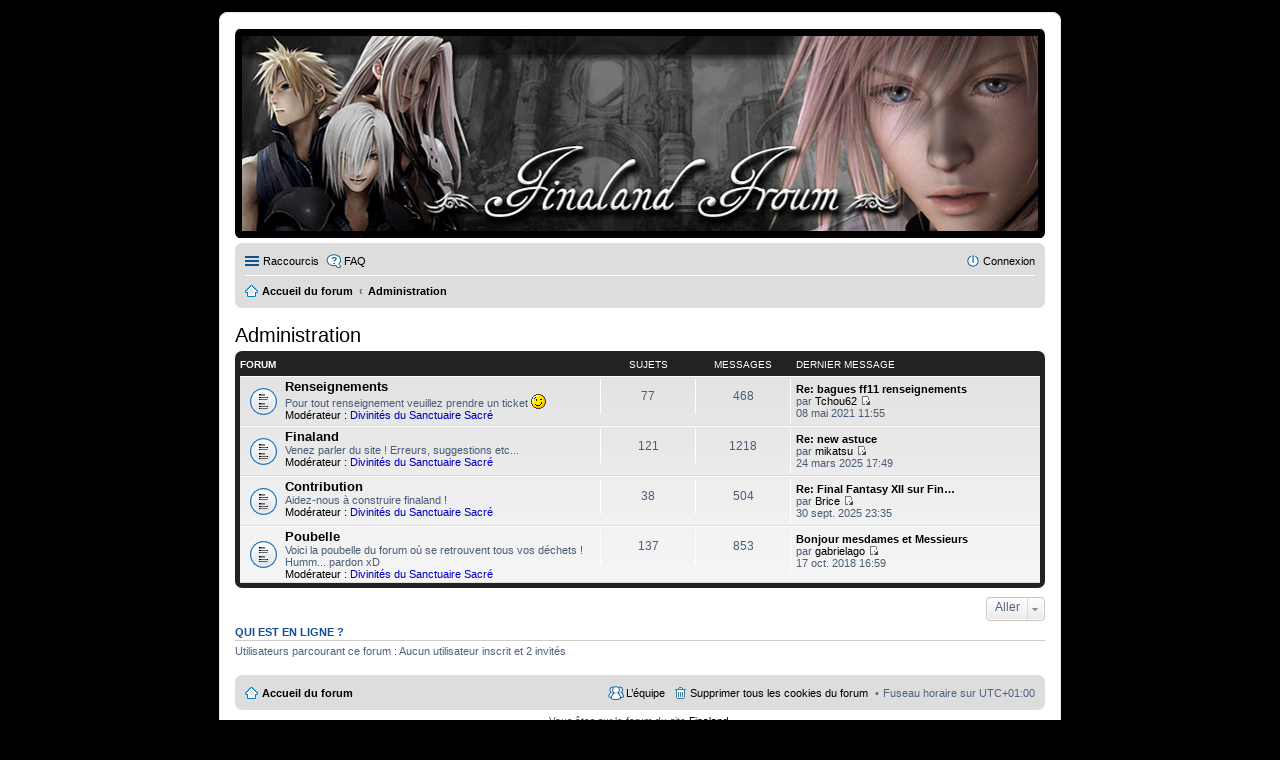

--- FILE ---
content_type: text/html; charset=UTF-8
request_url: https://froum.finaland.com/froum/viewforum.php?f=28&sid=5c8bdb321b42cf6387850ed63c95b134
body_size: 4131
content:
<!DOCTYPE html>
<html dir="ltr" lang="fr">
<head>
<meta charset="utf-8" />
<meta name="viewport" content="width=device-width, initial-scale=1" />
<meta http-equiv="Content-Security-Policy" content="upgrade-insecure-requests"> <!-- SPECIFIQUE FINALAND -->

<title>Finaland Froum - Administration</title>

	<link rel="alternate" type="application/atom+xml" title="Flux - Finaland Froum" href="/froum/app.php/feed?sid=00edd5bbb5f081664b5be2a278469f5a">			<link rel="alternate" type="application/atom+xml" title="Flux - Nouveaux sujets" href="/froum/app.php/feed?sid=00edd5bbb5f081664b5be2a278469f5a?mode=topics">				

<!--
	phpBB style name: prosilver
	Based on style:   prosilver (this is the default phpBB3 style)
	Original author:  Tom Beddard ( http://www.subBlue.com/ )
	Modified by:
-->

<!-- /* FINALAND popup */ -->

<link href="./styles/DarkFroum/theme/stylesheet.css?assets_version=11" rel="stylesheet">
<link href="./styles/DarkFroum/theme/fr/stylesheet.css?assets_version=11" rel="stylesheet">
<link href="./styles/DarkFroum/theme/responsive.css?assets_version=11" rel="stylesheet" media="all and (max-width: 700px), all and (max-device-width: 700px)">



<!--[if lte IE 9]>
	<link href="./styles/DarkFroum/theme/tweaks.css?assets_version=11" rel="stylesheet">
<![endif]-->





</head>
<body id="phpbb" class="nojs notouch section-viewforum ltr ">


<div id="wrap">
	<a id="top" class="anchor" accesskey="t"></a>
	<div id="page-header">
		<div class="headerbar" role="banner">
			<div class="inner">

			<div id="site-description">
				<a id="logo" class="logo" href="./index.php?sid=00edd5bbb5f081664b5be2a278469f5a" title="Accueil du forum"><span class="imageset site_logo"></span></a>
				<h1>Finaland Froum</h1>
				<p>www.finaland.com</p>
				<p class="skiplink"><a href="#start_here">Accéder au contenu</a></p>
			</div>

									<div id="search-box" class="search-box search-header" role="search">
				<form action="./search.php?sid=00edd5bbb5f081664b5be2a278469f5a" method="get" id="search">
				<fieldset>
					<input name="keywords" id="keywords" type="search" maxlength="128" title="Rechercher par mots-clés" class="inputbox search tiny" size="20" value="" placeholder="Rechercher…" />
					<button class="button icon-button search-icon" type="submit" title="Rechercher">Rechercher</button>
					<a href="./search.php?sid=00edd5bbb5f081664b5be2a278469f5a" class="button icon-button search-adv-icon" title="Recherche avancée">Recherche avancée</a>
					<input type="hidden" name="sid" value="00edd5bbb5f081664b5be2a278469f5a" />

				</fieldset>
				</form>
			</div>
			
			</div>
		</div>
				<div class="navbar" role="navigation">
	<div class="inner">

	<ul id="nav-main" class="linklist bulletin" role="menubar">

		<li id="quick-links" class="small-icon responsive-menu dropdown-container" data-skip-responsive="true">
			<a href="#" class="responsive-menu-link dropdown-trigger">Raccourcis</a>
			<div class="dropdown hidden">
				<div class="pointer"><div class="pointer-inner"></div></div>
				<ul class="dropdown-contents" role="menu">
					
											<li class="separator"></li>
																								<li class="small-icon icon-search-unanswered"><a href="./search.php?search_id=unanswered&amp;sid=00edd5bbb5f081664b5be2a278469f5a" role="menuitem">Sujets sans réponse</a></li>
						<li class="small-icon icon-search-active"><a href="./search.php?search_id=active_topics&amp;sid=00edd5bbb5f081664b5be2a278469f5a" role="menuitem">Sujets actifs</a></li>
						<li class="separator"></li>
						<li class="small-icon icon-search"><a href="./search.php?sid=00edd5bbb5f081664b5be2a278469f5a" role="menuitem">Rechercher</a></li>
					
											<li class="separator"></li>
												<li class="small-icon icon-team"><a href="./memberlist.php?mode=team&amp;sid=00edd5bbb5f081664b5be2a278469f5a" role="menuitem">L’équipe</a></li>										<li class="separator"></li>

									</ul>
			</div>
		</li>

				<li class="small-icon icon-faq" data-skip-responsive="true"><a href="/froum/app.php/help/faq?sid=00edd5bbb5f081664b5be2a278469f5a" rel="help" title="Foire aux questions" role="menuitem">FAQ</a></li>
						
			<li class="small-icon icon-logout rightside"  data-skip-responsive="true"><a href="./ucp.php?mode=login&amp;sid=00edd5bbb5f081664b5be2a278469f5a" title="Connexion" accesskey="x" role="menuitem">Connexion</a></li>
						</ul>

	<ul id="nav-breadcrumbs" class="linklist navlinks" role="menubar">
						<li class="small-icon icon-home breadcrumbs">
									<span class="crumb" itemtype="http://data-vocabulary.org/Breadcrumb" itemscope=""><a href="./index.php?sid=00edd5bbb5f081664b5be2a278469f5a" accesskey="h" data-navbar-reference="index" itemprop="url"><span itemprop="title">Accueil du forum</span></a></span>
											<span class="crumb" itemtype="http://data-vocabulary.org/Breadcrumb" itemscope="" data-forum-id="28"><a href="./viewforum.php?f=28&amp;sid=00edd5bbb5f081664b5be2a278469f5a" itemprop="url"><span itemprop="title">Administration</span></a></span>
												</li>
		
					<li class="rightside responsive-search" style="display: none;"><a href="./search.php?sid=00edd5bbb5f081664b5be2a278469f5a" title="Accéder aux paramètres avancés de la recherche" role="menuitem">Rechercher</a></li>
			</ul>

	</div>
</div>
	</div>

	
	<a id="start_here" class="anchor"></a>
	<div id="page-body" role="main">
		
		<h2 class="forum-title"><a href="./viewforum.php?f=28&amp;sid=00edd5bbb5f081664b5be2a278469f5a">Administration</a></h2>


	
	
				<div class="forabg">
			<div class="inner">
			<ul class="topiclist">
				<li class="header">
										<dl class="icon">
						<dt><div class="list-inner">Forum</div></dt>
						<dd class="topics">Sujets</dd>
						<dd class="posts">Messages</dd>
						<dd class="lastpost"><span>Dernier message</span></dd>
					</dl>
									</li>
			</ul>
			<ul class="topiclist forums">
		
					<li class="row">
						<dl class="icon forum_read">
				<dt title="Aucun message non lu">
										<div class="list-inner">
						<!-- <a class="feed-icon-forum" title="Flux - Renseignements" href="/froum/app.php/feed?sid=00edd5bbb5f081664b5be2a278469f5a?f=15"><img src="./styles/DarkFroum/theme/images/feed.gif" alt="Flux - Renseignements" /></a> -->
												<a href="./viewforum.php?f=15&amp;sid=00edd5bbb5f081664b5be2a278469f5a" class="forumtitle">Renseignements</a>
						<br />Pour tout renseignement veuillez prendre un ticket <img class="smilies" src="./images/smilies/icon_wink.gif" width="15" height="15" alt=";)" title="Clin d'oeil">													<br /><strong>Modérateur :</strong> <a style="color:#0000BF;" href="./memberlist.php?mode=group&amp;g=64&amp;sid=00edd5bbb5f081664b5be2a278469f5a">Divinités du Sanctuaire Sacré</a>
												
												<div class="responsive-show" style="display: none;">
															Sujets : <strong>77</strong>
													</div>
											</div>
				</dt>
									<dd class="topics">77 <dfn>Sujets</dfn></dd>
					<dd class="posts">468 <dfn>Messages</dfn></dd>
					<dd class="lastpost"><span>
												<dfn>Dernier message</dfn>
																				<a href="./viewtopic.php?f=15&amp;p=114979&amp;sid=00edd5bbb5f081664b5be2a278469f5a#p114979" title="Re: bagues ff11 renseignements" class="lastsubject">Re: bagues ff11 renseignements</a> <br />
						 
						par <a href="./memberlist.php?mode=viewprofile&amp;u=11137&amp;sid=00edd5bbb5f081664b5be2a278469f5a" class="username">Tchou62</a>
						<a href="./viewtopic.php?f=15&amp;p=114979&amp;sid=00edd5bbb5f081664b5be2a278469f5a#p114979"><span class="imageset icon_topic_latest" title="Consulter le dernier message">Consulter le dernier message</span></a> <br />08 mai 2021 11:55</span>
					</dd>
							</dl>
					</li>
			
	
	
			
					<li class="row">
						<dl class="icon forum_read">
				<dt title="Aucun message non lu">
										<div class="list-inner">
						<!-- <a class="feed-icon-forum" title="Flux - Finaland" href="/froum/app.php/feed?sid=00edd5bbb5f081664b5be2a278469f5a?f=16"><img src="./styles/DarkFroum/theme/images/feed.gif" alt="Flux - Finaland" /></a> -->
												<a href="./viewforum.php?f=16&amp;sid=00edd5bbb5f081664b5be2a278469f5a" class="forumtitle">Finaland</a>
						<br />Venez parler du site ! Erreurs, suggestions etc...													<br /><strong>Modérateur :</strong> <a style="color:#0000BF;" href="./memberlist.php?mode=group&amp;g=64&amp;sid=00edd5bbb5f081664b5be2a278469f5a">Divinités du Sanctuaire Sacré</a>
												
												<div class="responsive-show" style="display: none;">
															Sujets : <strong>121</strong>
													</div>
											</div>
				</dt>
									<dd class="topics">121 <dfn>Sujets</dfn></dd>
					<dd class="posts">1218 <dfn>Messages</dfn></dd>
					<dd class="lastpost"><span>
												<dfn>Dernier message</dfn>
																				<a href="./viewtopic.php?f=16&amp;p=115029&amp;sid=00edd5bbb5f081664b5be2a278469f5a#p115029" title="Re: new astuce" class="lastsubject">Re: new astuce</a> <br />
						 
						par <a href="./memberlist.php?mode=viewprofile&amp;u=11974&amp;sid=00edd5bbb5f081664b5be2a278469f5a" class="username">mikatsu</a>
						<a href="./viewtopic.php?f=16&amp;p=115029&amp;sid=00edd5bbb5f081664b5be2a278469f5a#p115029"><span class="imageset icon_topic_latest" title="Consulter le dernier message">Consulter le dernier message</span></a> <br />24 mars 2025 17:49</span>
					</dd>
							</dl>
					</li>
			
	
	
			
					<li class="row">
						<dl class="icon forum_read">
				<dt title="Aucun message non lu">
										<div class="list-inner">
						<!-- <a class="feed-icon-forum" title="Flux - Contribution" href="/froum/app.php/feed?sid=00edd5bbb5f081664b5be2a278469f5a?f=17"><img src="./styles/DarkFroum/theme/images/feed.gif" alt="Flux - Contribution" /></a> -->
												<a href="./viewforum.php?f=17&amp;sid=00edd5bbb5f081664b5be2a278469f5a" class="forumtitle">Contribution</a>
						<br />Aidez-nous à construire finaland !													<br /><strong>Modérateur :</strong> <a style="color:#0000BF;" href="./memberlist.php?mode=group&amp;g=64&amp;sid=00edd5bbb5f081664b5be2a278469f5a">Divinités du Sanctuaire Sacré</a>
												
												<div class="responsive-show" style="display: none;">
															Sujets : <strong>38</strong>
													</div>
											</div>
				</dt>
									<dd class="topics">38 <dfn>Sujets</dfn></dd>
					<dd class="posts">504 <dfn>Messages</dfn></dd>
					<dd class="lastpost"><span>
												<dfn>Dernier message</dfn>
																				<a href="./viewtopic.php?f=17&amp;p=115032&amp;sid=00edd5bbb5f081664b5be2a278469f5a#p115032" title="Re: Final Fantasy XII sur Finaland." class="lastsubject">Re: Final Fantasy XII sur Fin…</a> <br />
						 
						par <a href="./memberlist.php?mode=viewprofile&amp;u=12167&amp;sid=00edd5bbb5f081664b5be2a278469f5a" class="username">Brice</a>
						<a href="./viewtopic.php?f=17&amp;p=115032&amp;sid=00edd5bbb5f081664b5be2a278469f5a#p115032"><span class="imageset icon_topic_latest" title="Consulter le dernier message">Consulter le dernier message</span></a> <br />30 sept. 2025 23:35</span>
					</dd>
							</dl>
					</li>
			
	
	
			
					<li class="row">
						<dl class="icon forum_read">
				<dt title="Aucun message non lu">
										<div class="list-inner">
						<!-- <a class="feed-icon-forum" title="Flux - Poubelle" href="/froum/app.php/feed?sid=00edd5bbb5f081664b5be2a278469f5a?f=25"><img src="./styles/DarkFroum/theme/images/feed.gif" alt="Flux - Poubelle" /></a> -->
												<a href="./viewforum.php?f=25&amp;sid=00edd5bbb5f081664b5be2a278469f5a" class="forumtitle">Poubelle</a>
						<br />Voici la poubelle du forum où se retrouvent tous vos déchets ! Humm... pardon xD													<br /><strong>Modérateur :</strong> <a style="color:#0000BF;" href="./memberlist.php?mode=group&amp;g=64&amp;sid=00edd5bbb5f081664b5be2a278469f5a">Divinités du Sanctuaire Sacré</a>
												
												<div class="responsive-show" style="display: none;">
															Sujets : <strong>137</strong>
													</div>
											</div>
				</dt>
									<dd class="topics">137 <dfn>Sujets</dfn></dd>
					<dd class="posts">853 <dfn>Messages</dfn></dd>
					<dd class="lastpost"><span>
												<dfn>Dernier message</dfn>
																				<a href="./viewtopic.php?f=25&amp;p=114631&amp;sid=00edd5bbb5f081664b5be2a278469f5a#p114631" title="Bonjour mesdames et Messieurs" class="lastsubject">Bonjour mesdames et Messieurs</a> <br />
						 
						par <a href="./memberlist.php?mode=viewprofile&amp;u=11593&amp;sid=00edd5bbb5f081664b5be2a278469f5a" class="username">gabrielago</a>
						<a href="./viewtopic.php?f=25&amp;p=114631&amp;sid=00edd5bbb5f081664b5be2a278469f5a#p114631"><span class="imageset icon_topic_latest" title="Consulter le dernier message">Consulter le dernier message</span></a> <br />17 oct. 2018 16:59</span>
					</dd>
							</dl>
					</li>
			
				</ul>

			</div>
		</div>
		



	





	<div class="dropdown-container dropdown-container-right dropdown-up dropdown-left dropdown-button-control" id="jumpbox">
		<span title="Aller" class="dropdown-trigger button dropdown-select">
			Aller		</span>
		<div class="dropdown hidden">
			<div class="pointer"><div class="pointer-inner"></div></div>
			<ul class="dropdown-contents">
																			<li><a href="./viewforum.php?f=28&amp;sid=00edd5bbb5f081664b5be2a278469f5a">Administration</a></li>
																<li>&nbsp; &nbsp;<a href="./viewforum.php?f=15&amp;sid=00edd5bbb5f081664b5be2a278469f5a">Renseignements</a></li>
																<li>&nbsp; &nbsp;<a href="./viewforum.php?f=16&amp;sid=00edd5bbb5f081664b5be2a278469f5a">Finaland</a></li>
																<li>&nbsp; &nbsp;<a href="./viewforum.php?f=17&amp;sid=00edd5bbb5f081664b5be2a278469f5a">Contribution</a></li>
																<li>&nbsp; &nbsp;<a href="./viewforum.php?f=25&amp;sid=00edd5bbb5f081664b5be2a278469f5a">Poubelle</a></li>
																<li><a href="./viewforum.php?f=29&amp;sid=00edd5bbb5f081664b5be2a278469f5a">Final Fantasy</a></li>
																<li>&nbsp; &nbsp;<a href="./viewforum.php?f=1&amp;sid=00edd5bbb5f081664b5be2a278469f5a">Problèmes</a></li>
																<li>&nbsp; &nbsp;<a href="./viewforum.php?f=2&amp;sid=00edd5bbb5f081664b5be2a278469f5a">Astuces</a></li>
																<li>&nbsp; &nbsp;<a href="./viewforum.php?f=3&amp;sid=00edd5bbb5f081664b5be2a278469f5a">Final Fantasy</a></li>
																<li><a href="./viewforum.php?f=30&amp;sid=00edd5bbb5f081664b5be2a278469f5a">Discussion générale</a></li>
																<li>&nbsp; &nbsp;<a href="./viewforum.php?f=4&amp;sid=00edd5bbb5f081664b5be2a278469f5a">Divers</a></li>
																<li>&nbsp; &nbsp;<a href="./viewforum.php?f=5&amp;sid=00edd5bbb5f081664b5be2a278469f5a">Animation et Manga</a></li>
																<li>&nbsp; &nbsp;<a href="./viewforum.php?f=24&amp;sid=00edd5bbb5f081664b5be2a278469f5a">Musique</a></li>
																<li>&nbsp; &nbsp;<a href="./viewforum.php?f=8&amp;sid=00edd5bbb5f081664b5be2a278469f5a">Cinéma</a></li>
																<li>&nbsp; &nbsp;<a href="./viewforum.php?f=27&amp;sid=00edd5bbb5f081664b5be2a278469f5a">Littérature</a></li>
																<li>&nbsp; &nbsp;<a href="./viewforum.php?f=14&amp;sid=00edd5bbb5f081664b5be2a278469f5a">Jeux Video</a></li>
																<li>&nbsp; &nbsp;<a href="./viewforum.php?f=26&amp;sid=00edd5bbb5f081664b5be2a278469f5a">Informatique</a></li>
																<li>&nbsp; &nbsp;<a href="./viewforum.php?f=20&amp;sid=00edd5bbb5f081664b5be2a278469f5a">Concours</a></li>
																<li><a href="./viewforum.php?f=31&amp;sid=00edd5bbb5f081664b5be2a278469f5a">Vos Créations</a></li>
																<li>&nbsp; &nbsp;<a href="./viewforum.php?f=21&amp;sid=00edd5bbb5f081664b5be2a278469f5a">Fan-Arts</a></li>
																<li>&nbsp; &nbsp;<a href="./viewforum.php?f=22&amp;sid=00edd5bbb5f081664b5be2a278469f5a">Fan-Fics</a></li>
																<li>&nbsp; &nbsp;<a href="./viewforum.php?f=23&amp;sid=00edd5bbb5f081664b5be2a278469f5a">Autres</a></li>
										</ul>
		</div>
	</div>


	<div class="stat-block online-list">
		<h3>Qui est en ligne ?</h3>
		<p>Utilisateurs parcourant ce forum : Aucun utilisateur inscrit et 2 invités</p>
	</div>


			</div>


<div id="page-footer" role="contentinfo">
	<div class="navbar" role="navigation">
	<div class="inner">

	<ul id="nav-footer" class="linklist bulletin" role="menubar">
		<li class="small-icon icon-home breadcrumbs">
									<span class="crumb"><a href="./index.php?sid=00edd5bbb5f081664b5be2a278469f5a" data-navbar-reference="index">Accueil du forum</a></span>
					</li>
		
				<li class="rightside">Fuseau horaire sur <span title="Europe/Paris">UTC+01:00</span></li>
							<li class="small-icon icon-delete-cookies rightside"><a href="./ucp.php?mode=delete_cookies&amp;sid=00edd5bbb5f081664b5be2a278469f5a" data-ajax="true" data-refresh="true" role="menuitem">Supprimer tous les cookies du forum</a></li>
									<li class="small-icon icon-team rightside" data-last-responsive="true"><a href="./memberlist.php?mode=team&amp;sid=00edd5bbb5f081664b5be2a278469f5a" role="menuitem">L’équipe</a></li>				<li class="small-icon icon-contact rightside" data-last-responsive="true"><a href="./memberlist.php?mode=contactadmin&amp;sid=00edd5bbb5f081664b5be2a278469f5a" role="menuitem">Nous contacter</a></li>	</ul>

	</div>
</div>

	<div class="copyright">
        <!-- FINALAND lien -->
        Vous &ecirc;tes sur le forum du site <a href="https://www.finaland.com">Finaland</a>.<br />
				Développé par <a href="https://www.phpbb.com/">phpBB</a>&reg; Forum Software &copy; phpBB Limited
		<br /><a href="https://www.phpbb.com/customise/db/translation/french/">Traduction française officielle</a> &copy; <a href="https://mastodon.social/@milescellar">Miles Cellar</a>							</div>

	<div id="darkenwrapper" data-ajax-error-title="Erreur AJAX" data-ajax-error-text="Une erreur est survenue lors du traitement de votre requête." data-ajax-error-text-abort="La requête a été interrompue par l’utilisateur." data-ajax-error-text-timeout="Votre requête a expiré prématurément. Veuillez réessayer." data-ajax-error-text-parsererror="Une erreur est survenue lors du traitement de votre requête et le serveur a renvoyé une réponse invalide.">
		<div id="darken">&nbsp;</div>
	</div>

	<div id="phpbb_alert" class="phpbb_alert" data-l-err="Erreur" data-l-timeout-processing-req="Le délai a été dépassé.">
		<a href="#" class="alert_close"></a>
		<h3 class="alert_title">&nbsp;</h3><p class="alert_text"></p>
	</div>
	<div id="phpbb_confirm" class="phpbb_alert">
		<a href="#" class="alert_close"></a>
		<div class="alert_text"></div>
	</div>
</div>

</div>

<div>
	<a id="bottom" class="anchor" accesskey="z"></a>
	</div>

<script type="text/javascript" src="./assets/javascript/jquery.min.js?assets_version=11"></script>
<script type="text/javascript" src="./assets/javascript/core.js?assets_version=11"></script>


<script type="text/javascript" src="./styles/DarkFroum/template/forum_fn.js?assets_version=11"></script>
<script type="text/javascript" src="./styles/DarkFroum/template/ajax.js?assets_version=11"></script>



</body>
</html>
